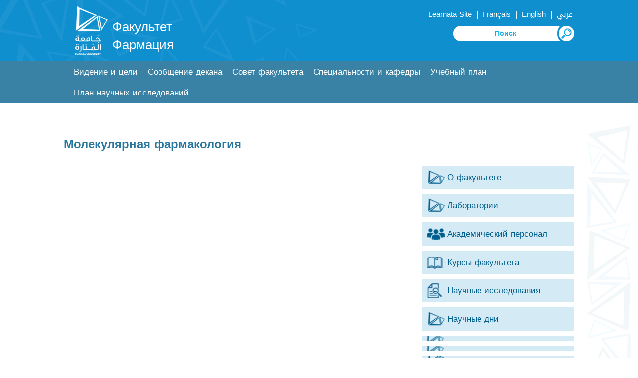

--- FILE ---
content_type: text/html; charset=UTF-8
request_url: https://manara.edu.sy/pharm/index.php?page=show&ex=2&dir=items&ex=2&ser=41&cat_id=967&act=259&lang=5
body_size: 4988
content:
<html>
<head>
<title></title>
<meta http-equiv="Content-Type" content="text/html; charset=utf-8" />

<meta name="KEYWORDS" content="">
<meta name="DESCRIPTION" content="">
<meta name="ROBOTS" content="INDEX,FOLLOW">
<meta name="resource-type" content="document">
<meta http-equiv="expires" content="0">

<meta name="copyright" content="Copyright (c) 2026 by ">
<meta name="revisit-after" content="1 days">
<meta name="distribution" colntent="Global">
<meta name="rating" content="General">
<meta name="viewport" content="width=device-width, initial-scale=1, maximum-scale=1">
<link rel="shortcut icon" href="..\images\favicon.ico" type="image/x-icon">
	

<link rel="alternate" hreflang="ar" href="https://manara.edu.sy/pharm/index.php?page=show&ex=2&dir=items&ex=2&ser=41&cat_id=967&act=259&lang=1" />
<link rel="alternate" hreflang="en" href="https://manara.edu.sy/pharm/index.php?page=show&ex=2&dir=items&ex=2&ser=41&cat_id=967&act=259&lang=2" />
<link rel="alternate" hreflang="fr" href="https://manara.edu.sy/pharm/index.php?page=show&ex=2&dir=items&ex=2&ser=41&cat_id=967&act=259&lang=3" />
<link rel="alternate" hreflang="ru" href="https://manara.edu.sy/pharm/index.php?page=show&ex=2&dir=items&ex=2&ser=41&cat_id=967&act=259&lang=5" />
<link rel="alternate" hreflang="x-default" href="https://manara.edu.sy/pharm/index.php?page=show&ex=2&dir=items&ex=2&ser=41&cat_id=967&act=259&lang=1" />

<!-- FaceBook  -->
<meta property="og:title" content="&#1052;&#1086;&#1083;&#1077;&#1082;&#1091;&#1083;&#1103;&#1088;&#1085;&#1072;&#1103; &#1092;&#1072;&#1088;&#1084;&#1072;&#1082;&#1086;&#1083;&#1086;&#1075;&#1080;&#1103;">
<meta property="og:type" content="article">
<meta property="og:description" content="">
<meta property="og:site_name" content="">
<meta property="og:image" content="">
<!--<meta property="og:image:width" content="400" />
<meta property="og:image:height" content="300" />-->
<meta property="og:locale" content="ru_RU">

<meta name="twitter:card" content="summary">
<meta name="twitter:description" content="">
<meta name="twitter:title" content="&#1052;&#1086;&#1083;&#1077;&#1082;&#1091;&#1083;&#1103;&#1088;&#1085;&#1072;&#1103; &#1092;&#1072;&#1088;&#1084;&#1072;&#1082;&#1086;&#1083;&#1086;&#1075;&#1080;&#1103;">
<meta name="twitter:site" content="">
<meta name="twitter:image" content="">
<meta name="twitter:creator" content="">

 <link href="../font.css" rel="stylesheet" type="text/css"  media="all" /> 
 <link href="../css/ru_style.css" rel="stylesheet" type="text/css"  media="all" /> 

	<script type="text/javascript" src="../js/JqLibrary/jquery.min.js"></script>

  
	
	
<script type="text/javascript" src="../js/move-top.js"></script>
<script type="text/javascript" src="../js/easing.js"></script>	
  <script type="text/javascript">
			jQuery(document).ready(function($) {
				$(".scroll").click(function(event){		
					event.preventDefault();
					$('html,body').animate({scrollTop:$(this.hash).offset().top},900);
				});
			});
</script>
<script>
				$(document).ready(function() {
					 var navoffeset=$(".header").offset().top;
					 $(window).scroll(function(){
						var scrollpos=$(window).scrollTop(); 
						if(scrollpos >=navoffeset){
							$(".header").addClass("fixed");
						}else{
							$(".header").removeClass("fixed");
						}
					 });
					 
				});
				</script>
	
		
 </head>
  <body>
	   
	<!----start-header----->
<div class="topheader" id="home">	
	<div class="wrap">
		<div class="logo logoC">
			<a href="../index.php?lang=5"><img src="..\images\logo.png" alt="Факультет Фармация"/></a>
			<a href="index.php?lang=5"><h1> Факультет <br> Фармация </h1></a>
		</div>
		<div class="top_menu">
			<ul class="" style="">
				<li class="lang" ><a href='' target='Learnata' >Learnata Site  </a></li>  | 				  				 
				<li class="lang" ><a href='https://manara.edu.sy/pharm/index.php?page=show&ex=2&dir=items&ex=2&ser=41&cat_id=967&act=259&lang=3' >  Français  </a></li>  | 
				<li class="lang" ><a href='https://manara.edu.sy/pharm/index.php?page=show&ex=2&dir=items&ex=2&ser=41&cat_id=967&act=259&lang=2' >  English  </a></li>  | 				
				<li class="lang" ><a href='https://manara.edu.sy/pharm/index.php?page=show&ex=2&dir=items&ex=2&ser=41&cat_id=967&act=259&lang=1' > عربي </a></li>				
				
			</ul>
			
			<script language="JavaScript">
				function doSearchSite1(){
					if (document.FullSearchForm.Keywords.value=="" ) {
						alert("Пожалуйста, напишите ключевые слова для поиска");
						document.FullSearchForm.Keywords.focus();
						return;
					}
					else document.FullSearchForm.submit();
				  }
			</script>  
			<div class="NavBar_Search_Layout">
				<div class="NavBar_Search_Div">
					 <form name="FullSearchForm" action="index.php" method="GET" >
						<input type="hidden" name="lang" value="5">
						<input type="hidden" name="page" value="search">
						<input type="hidden" name="ex" value="2">
						<input type="hidden" name="dir" value="search">
						<input type="hidden" name="StartSearch" value="1">		 
						<img class="searchBTN" src="..\images\s22L.png" alt="search" onclick="doSearchSite1()">
						<input class="search" id="Keywords" name="Keywords" placeholder="Поиск" required="" value="">
						
					</form>				
						

				</div>
				<div class="clearfix"></div>
			</div>	
			
		</div>
		<div class="clearfix"></div>
	</div>
</div>	
<div class="header">
	<div class="wrap">
		<div class="h_menu">
			<a id="touch-menu" class="mobile-menu" href="#">Меню</a>
			<nav>
			<ul class="menu list-unstyled">
<li ><a  href='index.php?page=show&ex=2&dir=items&lang=5&ser=41&cat_id=203&act=203&' target='_self'>&#1042;&#1080;&#1076;&#1077;&#1085;&#1080;&#1077; &#1080; &#1094;&#1077;&#1083;&#1080;</a></li><li ><a  href='index.php?page=show&ex=2&dir=items&lang=5&ser=41&cat_id=202&act=202&' target='_self'>&#1057;&#1086;&#1086;&#1073;&#1097;&#1077;&#1085;&#1080;&#1077; &#1076;&#1077;&#1082;&#1072;&#1085;&#1072;</a></li><li ><a  href='index.php?page=list&ex=2&dir=councils&lang=5&service=7&&act=199' target='_self'>&#1057;&#1086;&#1074;&#1077;&#1090; &#1092;&#1072;&#1082;&#1091;&#1083;&#1100;&#1090;&#1077;&#1090;&#1072;</a></li><li ><a  href='index.php?page=show&ex=2&dir=items&lang=5&ser=41&cat_id=201&act=201&' target='_self'>&#1057;&#1087;&#1077;&#1094;&#1080;&#1072;&#1083;&#1100;&#1085;&#1086;&#1089;&#1090;&#1080; &#1080; &#1082;&#1072;&#1092;&#1077;&#1076;&#1088;&#1099;</a><ul ><li><a href='index.php?page=show&ex=2&dir=items&lang=5&ser=41&cat_id=938&act=938&' target='_self'>&#1050;&#1072;&#1092;&#1077;&#1076;&#1088;&#1072; &#1092;&#1072;&#1088;&#1084;&#1072;&#1094;&#1077;&#1074;&#1090;&#1080;&#1082;&#1080; &#1080; &#1092;&#1072;&#1088;&#1084;&#1072;&#1094;&#1077;&#1074;&#1090;&#1080;&#1095;&#1077;&#1089;&#1082;&#1080;&#1093;</a><ul  ><li  ><a href='index.php?page=show&ex=2&dir=items&lang=5&ser=41&cat_id=979&act=979&' target='_self'>&#1042;&#1074;&#1077;&#1076;&#1077;&#1085;&#1080;&#1077; &#1074; &#1092;&#1072;&#1088;&#1084;&#1072;&#1094;&#1077;&#1074;&#1090;&#1080;&#1082;&#1091;</a></li><li  ><a href='index.php?page=show&ex=2&dir=items&lang=5&ser=41&cat_id=978&act=978&' target='_self'>&#1060;&#1072;&#1088;&#1084;&#1072;&#1094;&#1077;&#1074;&#1090;&#1080;&#1082;&#1072; 1</a></li><li  ><a href='index.php?page=show&ex=2&dir=items&lang=5&ser=41&cat_id=977&act=977&' target='_self'>&#1060;&#1072;&#1088;&#1084;&#1072;&#1094;&#1077;&#1074;&#1090;&#1080;&#1082;&#1072; 2</a></li><li  ><a href='index.php?page=show&ex=2&dir=items&lang=5&ser=41&cat_id=976&act=976&' target='_self'>&#1060;&#1072;&#1088;&#1084;&#1072;&#1094;&#1077;&#1074;&#1090;&#1080;&#1095;&#1077;&#1089;&#1082;&#1080;&#1077; &#1090;&#1077;&#1093;&#1085;&#1086;&#1083;&#1086;&#1075;&#1080;&#1080; 1</a></li><li  ><a href='index.php?page=show&ex=2&dir=items&lang=5&ser=41&cat_id=975&act=975&' target='_self'>&#1060;&#1072;&#1088;&#1084;&#1072;&#1094;&#1077;&#1074;&#1090;&#1080;&#1095;&#1077;&#1089;&#1082;&#1080;&#1077; &#1090;&#1077;&#1093;&#1085;&#1086;&#1083;&#1086;&#1075;&#1080;&#1080; 2</a></li><li  ><a href='index.php?page=show&ex=2&dir=items&lang=5&ser=41&cat_id=974&act=974&' target='_self'>&#1056;&#1072;&#1076;&#1080;&#1086;&#1092;&#1072;&#1088;&#1084;&#1072;&#1094;&#1080;&#1103;  </a></li><li  ><a href='index.php?page=show&ex=2&dir=items&lang=5&ser=41&cat_id=973&act=973&' target='_self'>&#1055;&#1088;&#1086;&#1084;&#1099;&#1096;&#1083;&#1077;&#1085;&#1085;&#1072;&#1103; &#1092;&#1072;&#1088;&#1084;&#1072;&#1094;&#1077;&#1074;&#1090;&#1080;&#1082;&#1072;</a></li><li  ><a href='index.php?page=show&ex=2&dir=items&lang=5&ser=41&cat_id=972&act=972&' target='_self'>&#1060;&#1072;&#1088;&#1084;&#1072;&#1094;&#1077;&#1074;&#1090;&#1080;&#1095;&#1077;&#1089;&#1082;&#1080;&#1081; &#1084;&#1072;&#1088;&#1082;&#1077;&#1090;&#1080;&#1085;&#1075;</a></li><li  ><a href='index.php?page=show&ex=2&dir=items&lang=5&ser=41&cat_id=971&act=971&' target='_self'>&#1050;&#1083;&#1080;&#1085;&#1080;&#1095;&#1077;&#1089;&#1082;&#1072;&#1103; &#1092;&#1072;&#1088;&#1084;&#1072;&#1094;&#1077;&#1074;&#1090;&#1080;&#1082;&#1072; &#1080; &#1073;&#1086;&#1083;&#1100;&#1085;&#1080;&#1095;&#1085;&#1072;&#1103; &#1092;&#1072</a></li><li  ><a href='index.php?page=show&ex=2&dir=items&lang=5&ser=41&cat_id=970&act=970&' target='_self'>&#1041;&#1080;&#1086;&#1092;&#1072;&#1088;&#1084;&#1072;&#1094;&#1077;&#1074;&#1090;&#1080;&#1082;&#1072; &#1080; &#1082;&#1080;&#1085;&#1077;&#1090;&#1080;&#1082;&#1072; &#1083;&#1077;&#1082;&#1072;&#1088;&#1089;&#1090;&#1074;</a></li></ul></li><li><a href='index.php?page=show&ex=2&dir=items&lang=5&ser=41&cat_id=937&act=937&' target='_self'>&#1050;&#1072;&#1092;&#1077;&#1076;&#1088;&#1072; &#1092;&#1072;&#1088;&#1084;&#1072;&#1082;&#1086;&#1083;&#1086;&#1075;&#1080;&#1080; &#1080; &#1090;&#1086;&#1082;&#1089;&#1080;&#1082;&#1086;&#1083;&#1086;&#1075;&#1080;&#1080;</a><ul  ><li  ><a href='index.php?page=show&ex=2&dir=items&lang=5&ser=41&cat_id=969&act=969&' target='_self'>&#1060;&#1072;&#1088;&#1084;&#1072;&#1082;&#1086;&#1083;&#1086;&#1075;&#1080;&#1103; 1</a></li><li  ><a href='index.php?page=show&ex=2&dir=items&lang=5&ser=41&cat_id=968&act=968&' target='_self'>&#1060;&#1072;&#1088;&#1084;&#1072;&#1082;&#1086;&#1083;&#1086;&#1075;&#1080;&#1103; 2</a></li><li  ><a href='index.php?page=show&ex=2&dir=items&lang=5&ser=41&cat_id=967&act=967&' target='_self'>&#1052;&#1086;&#1083;&#1077;&#1082;&#1091;&#1083;&#1103;&#1088;&#1085;&#1072;&#1103; &#1092;&#1072;&#1088;&#1084;&#1072;&#1082;&#1086;&#1083;&#1086;&#1075;&#1080;&#1103;</a></li><li  ><a href='index.php?page=show&ex=2&dir=items&lang=5&ser=41&cat_id=966&act=966&' target='_self'>&#1057;&#1086;&#1086;&#1073;&#1097;&#1077;&#1089;&#1090;&#1074;&#1077;&#1085;&#1085;&#1072;&#1103; &#1092;&#1072;&#1088;&#1084;&#1072;&#1094;&#1080;&#1103;</a></li><li  ><a href='index.php?page=show&ex=2&dir=items&lang=5&ser=41&cat_id=965&act=965&' target='_self'>&#1057;&#1090;&#1072;&#1078;&#1080;&#1088;&#1086;&#1074;&#1082;&#1072; 1</a></li><li  ><a href='index.php?page=show&ex=2&dir=items&lang=5&ser=41&cat_id=964&act=964&' target='_self'>&#1057;&#1090;&#1072;&#1078;&#1080;&#1088;&#1086;&#1074;&#1082;&#1072; 2</a></li><li  ><a href='index.php?page=show&ex=2&dir=items&lang=5&ser=41&cat_id=963&act=963&' target='_self'>&#1058;&#1086;&#1082;&#1089;&#1080;&#1082;&#1086;&#1083;&#1086;&#1075;&#1080;&#1103;</a></li><li  ><a href='index.php?page=show&ex=2&dir=items&lang=5&ser=41&cat_id=962&act=962&' target='_self'>&#1055;&#1088;&#1080;&#1082;&#1083;&#1072;&#1076;&#1085;&#1072;&#1103; &#1080; &#1089;&#1091;&#1076;&#1077;&#1073;&#1085;&#1072;&#1103; &#1090;&#1086;&#1082;&#1089;&#1080;&#1082;&#1086;&#1083;&#1086;&#1075;&#1080;&#1103;</a></li></ul></li><li><a href='index.php?page=show&ex=2&dir=items&lang=5&ser=41&cat_id=936&act=936&' target='_self'>&#1050;&#1072;&#1092;&#1077;&#1076;&#1088;&#1072; &#1092;&#1072;&#1088;&#1084;&#1072;&#1094;&#1077;&#1074;&#1090;&#1080;&#1095;&#1077;&#1089;&#1082;&#1086;&#1081; &#1093;&#1080;&#1084;&#1080;&#1080; &#1080; &#1082;&#1086;&#1085;&#1090;&#1088;&#1086;&#1083</a><ul  ><li  ><a href='index.php?page=show&ex=2&dir=items&lang=5&ser=41&cat_id=961&act=961&' target='_self'>&#1060;&#1072;&#1088;&#1084;&#1072;&#1094;&#1077;&#1074;&#1090;&#1080;&#1095;&#1077;&#1089;&#1082;&#1072;&#1103; &#1093;&#1080;&#1084;&#1080;&#1103; 1</a></li><li  ><a href='index.php?page=show&ex=2&dir=items&lang=5&ser=41&cat_id=960&act=960&' target='_self'>&#1060;&#1072;&#1088;&#1084;&#1072;&#1094;&#1077;&#1074;&#1090;&#1080;&#1095;&#1077;&#1089;&#1082;&#1072;&#1103; &#1093;&#1080;&#1084;&#1080;&#1103; 2</a></li><li  ><a href='index.php?page=show&ex=2&dir=items&lang=5&ser=41&cat_id=959&act=959&' target='_self'>&#1053;&#1072;&#1073;&#1083;&#1102;&#1076;&#1077;&#1085;&#1080;&#1077; &#1079;&#1072; &#1083;&#1077;&#1082;&#1072;&#1088;&#1089;&#1090;&#1074;&#1072;&#1084;&#1080;</a></li><li  ><a href='index.php?page=show&ex=2&dir=items&lang=5&ser=41&cat_id=958&act=958&' target='_self'>&#1057;&#1080;&#1085;&#1090;&#1077;&#1079; &#1083;&#1077;&#1082;&#1072;&#1088;&#1089;&#1090;&#1074;&#1077;&#1085;&#1085;&#1099;&#1093; &#1087;&#1088;&#1077;&#1087;&#1072;&#1088;&#1072;&#1090;&#1086;&#1074;</a></li><li  ><a href='index.php?page=show&ex=2&dir=items&lang=5&ser=41&cat_id=957&act=957&' target='_self'>&#1042;&#1099;&#1087;&#1091;&#1089;&#1082;&#1085;&#1086;&#1081; &#1087;&#1088;&#1086;&#1077;&#1082;&#1090;</a></li></ul></li><li><a href='index.php?page=show&ex=2&dir=items&lang=5&ser=41&cat_id=935&act=935&' target='_self'>&#1050;&#1072;&#1092;&#1077;&#1076;&#1088;&#1072; &#1092;&#1072;&#1088;&#1084;&#1072;&#1082;&#1086;&#1075;&#1085;&#1086;&#1079;&#1080;&#1080;</a><ul  ><li  ><a href='index.php?page=show&ex=2&dir=items&lang=5&ser=41&cat_id=956&act=956&' target='_self'>&#1060;&#1072;&#1088;&#1084;&#1072;&#1082;&#1086;&#1083;&#1086;&#1075;&#1080;&#1103; 1</a></li><li  ><a href='index.php?page=show&ex=2&dir=items&lang=5&ser=41&cat_id=955&act=955&' target='_self'>&#1060;&#1072;&#1088;&#1084;&#1072;&#1082;&#1086;&#1083;&#1086;&#1075;&#1080;&#1103; 2</a></li><li  ><a href='index.php?page=show&ex=2&dir=items&lang=5&ser=41&cat_id=954&act=954&' target='_self'>&#1052;&#1077;&#1076;&#1080;&#1094;&#1080;&#1085;&#1089;&#1082;&#1072;&#1103; &#1093;&#1080;&#1084;&#1080;&#1103;</a></li><li  ><a href='index.php?page=show&ex=2&dir=items&lang=5&ser=41&cat_id=953&act=953&' target='_self'>&#1060;&#1072;&#1088;&#1084;&#1072;&#1094;&#1077;&#1074;&#1090;&#1080;&#1095;&#1077;&#1089;&#1082;&#1080;&#1077; &#1101;&#1090;&#1080;&#1082;&#1072; &#1080; &#1079;&#1072;&#1082;&#1086;&#1085;&#1086;&#1076;&#1072;&#1090;&#1077;&#1083;&#1100;&#1089;&#1090;</a></li></ul></li><li><a href='index.php?page=show&ex=2&dir=items&lang=5&ser=41&cat_id=934&act=934&' target='_self'>&#1050;&#1072;&#1092;&#1077;&#1076;&#1088;&#1072; &#1073;&#1080;&#1086;&#1093;&#1080;&#1084;&#1080;&#1080; &#1080; &#1084;&#1080;&#1082;&#1088;&#1086;&#1073;&#1080;&#1086;&#1083;&#1086;&#1075;&#1080;&#1080;</a><ul  ><li  ><a href='index.php?page=show&ex=2&dir=items&lang=5&ser=41&cat_id=952&act=952&' target='_self'>&#1041;&#1080;&#1086;&#1093;&#1080;&#1084;&#1080;&#1103; 1</a></li><li  ><a href='index.php?page=show&ex=2&dir=items&lang=5&ser=41&cat_id=951&act=951&' target='_self'>&#1041;&#1080;&#1086;&#1093;&#1080;&#1084;&#1080;&#1103; 2</a></li><li  ><a href='index.php?page=show&ex=2&dir=items&lang=5&ser=41&cat_id=950&act=950&' target='_self'>&#1050;&#1083;&#1080;&#1085;&#1080;&#1095;&#1077;&#1089;&#1082;&#1072;&#1103; &#1073;&#1080;&#1086;&#1093;&#1080;&#1084;&#1080;&#1103;</a></li><li  ><a href='index.php?page=show&ex=2&dir=items&lang=5&ser=41&cat_id=949&act=949&' target='_self'>&#1055;&#1072;&#1088;&#1072;&#1079;&#1080;&#1090;&#1099; &#1080; &#1075;&#1088;&#1080;&#1073;&#1099;</a></li><li  ><a href='index.php?page=show&ex=2&dir=items&lang=5&ser=41&cat_id=948&act=948&' target='_self'>&#1052;&#1080;&#1082;&#1088;&#1086;&#1073;&#1099; &#1080; &#1074;&#1080;&#1088;&#1091;&#1089;&#1099;</a></li><li  ><a href='index.php?page=show&ex=2&dir=items&lang=5&ser=41&cat_id=947&act=947&' target='_self'>&#1043;&#1077;&#1084;&#1072;&#1090;&#1086;&#1084;&#1099; &#1080; &#1080;&#1084;&#1084;&#1091;&#1085;&#1086;&#1084;&#1086;&#1076;&#1091;&#1083;&#1103;&#1090;&#1086;&#1088;&#1099;</a></li><li  ><a href='index.php?page=show&ex=2&dir=items&lang=5&ser=41&cat_id=946&act=946&' target='_self'>&#1052;&#1086;&#1083;&#1077;&#1082;&#1091;&#1083;&#1103;&#1088;&#1085;&#1072;&#1103; &#1073;&#1080;&#1086;&#1083;&#1086;&#1075;&#1080;&#1103;</a></li><li  ><a href='index.php?page=show&ex=2&dir=items&lang=5&ser=41&cat_id=945&act=945&' target='_self'>&#1041;&#1080;&#1086;&#1090;&#1077;&#1093;&#1085;&#1086;&#1083;&#1086;&#1075;&#1080;&#1080;</a></li><li  ><a href='index.php?page=show&ex=2&dir=items&lang=5&ser=41&cat_id=944&act=944&' target='_self'>&#1052;&#1080;&#1082;&#1088;&#1086;&#1073;&#1080;&#1086;&#1083;&#1086;&#1075;&#1080;&#1103;</a></li></ul></li><li><a href='index.php?page=show&ex=2&dir=items&lang=5&ser=41&cat_id=939&act=939&' target='_self'>&#1050;&#1072;&#1092;&#1077;&#1076;&#1088;&#1072; &#1072;&#1085;&#1072;&#1083;&#1080;&#1090;&#1080;&#1095;&#1077;&#1089;&#1082;&#1086;&#1081; &#1080; &#1087;&#1080;&#1097;&#1077;&#1074;&#1086;&#1081; &#1093;&#1080;&#1084;&#1080;&#1080;</a><ul  ><li  ><a href='index.php?page=show&ex=2&dir=items&lang=5&ser=41&cat_id=943&act=943&' target='_self'>&#1040;&#1085;&#1072;&#1083;&#1080;&#1090;&#1080;&#1095;&#1077;&#1089;&#1082;&#1072;&#1103; &#1093;&#1080;&#1084;&#1080;&#1103; 1</a></li><li  ><a href='index.php?page=show&ex=2&dir=items&lang=5&ser=41&cat_id=942&act=942&' target='_self'>&#1040;&#1085;&#1072;&#1083;&#1080;&#1090;&#1080;&#1095;&#1077;&#1089;&#1082;&#1072;&#1103; &#1093;&#1080;&#1084;&#1080;&#1103; 2</a></li><li  ><a href='index.php?page=show&ex=2&dir=items&lang=5&ser=41&cat_id=941&act=941&' target='_self'>&#1048;&#1085;&#1089;&#1090;&#1088;&#1091;&#1084;&#1077;&#1085;&#1090;&#1072;&#1083;&#1100;&#1085;&#1099;&#1081; &#1072;&#1085;&#1072;&#1083;&#1080;&#1079;</a></li><li  ><a href='index.php?page=show&ex=2&dir=items&lang=5&ser=41&cat_id=940&act=940&' target='_self'>&#1055;&#1080;&#1097;&#1077;&#1074;&#1072;&#1103; &#1093;&#1080;&#1084;&#1080;&#1103;</a></li></ul></li></ul></li><li ><a  href='index.php?page=show&ex=2&dir=items&lang=5&ser=41&cat_id=200&act=200&' target='_self'>&#1059;&#1095;&#1077;&#1073;&#1085;&#1099;&#1081; &#1087;&#1083;&#1072;&#1085;</a></li><li ><a  href='index.php?page=show&ex=2&dir=items&lang=5&ser=41&cat_id=1338&act=1338&' target='_self'>&#1055;&#1083;&#1072;&#1085; &#1085;&#1072;&#1091;&#1095;&#1085;&#1099;&#1093; &#1080;&#1089;&#1089;&#1083;&#1077;&#1076;&#1086;&#1074;&#1072;&#1085;&#1080;&#1081;</a></li>			
			</ul>
			</nav>
			<script src="../js/menu.js" type="text/javascript"></script>
		</div>
		<div class="clearfix"></div>
	</div>
</div>	
<!----End-header----->
<!--image-slider---->
<div class='clear2'> </div><!--End-image-slider---->

		<!-- Start Jquery Library -->
			
		<!-- End Jquery Library -->
		
		<!-- Start JqPrettyPhotoMaster -->			
			<link rel="stylesheet" href="../js/JqPrettyPhotoMaster/css/arprettyPhoto.css" type="text/css" media="screen" title="prettyPhoto main stylesheet" charset="utf-8" />
			<script src="../js/JqPrettyPhotoMaster/js/jquery.prettyPhoto.js" type="text/javascript" charset="utf-8"></script>
		<!-- End JqPrettyPhotoMaster -->
<script type="text/javascript" charset="utf-8">
	$(document).ready(function(){
		$("area[rel^='prettyPhoto']").prettyPhoto();
				
		$(".gallery:first a[rel^='prettyPhoto']").prettyPhoto({animation_speed:'normal',theme:'facebook',slideshow:30000, autoplay_slideshow: true});
		$(".gallery:gt(0) a[rel^='prettyPhoto']").prettyPhoto({animation_speed:'normal',theme:'facebook',slideshow:30000, autoplay_slideshow: true});
		
		$("#custom_content a[rel^='prettyPhoto']:first").prettyPhoto({
			custom_markup: '<div id="map_canvas" style="width:260px; height:265px"></div>',
			changepicturecallback: function(){ initialize(); }
		});

		$("#custom_content a[rel^='prettyPhoto']:last").prettyPhoto({
			custom_markup: '<div id="bsap_1259344" class="bsarocks bsap_d49a0984d0f377271ccbf01a33f2b6d6"></div><div id="bsap_1237859" class="bsarocks bsap_d49a0984d0f377271ccbf01a33f2b6d6" style="height:260px"></div><div id="bsap_1251710" class="bsarocks bsap_d49a0984d0f377271ccbf01a33f2b6d6"></div>',
			changepicturecallback: function(){ _bsap.exec(); }
		});
	});
</script>
<script language=Javascript>document.title="&#1052;&#1086;&#1083;&#1077;&#1082;&#1091;&#1083;&#1103;&#1088;&#1085;&#1072;&#1103; &#1092;&#1072;&#1088;&#1084;&#1072;&#1082;&#1086;&#1083;&#1086;&#1075;&#1080;&#1103;";</script>  
<div class="about-us">
	<div class="wrap">
		<div class="about-header">
			<h3>&#1052;&#1086;&#1083;&#1077;&#1082;&#1091;&#1083;&#1103;&#1088;&#1085;&#1072;&#1103; &#1092;&#1072;&#1088;&#1084;&#1072;&#1082;&#1086;&#1083;&#1086;&#1075;&#1080;&#1103;</h3>
			<div class="clear"> </div>
		</div>
		<div class="about-info" >	
<div class='HomeVerticalDocDiv2'><a   href='index.php?page=show&ex=2&dir=items&ex=2&ser=42&lang=5&cat_id=208&act='><div class='subDocDivHome2'   >&#1054; &#1092;&#1072;&#1082;&#1091;&#1083;&#1100;&#1090;&#1077;&#1090;&#1077;</div></a><a   href='index.php?page=show&ex=2&dir=items&ex=2&ser=42&lang=5&cat_id=443&act='><div class='subDocDivHome2'   >&#1051;&#1072;&#1073;&#1086;&#1088;&#1072;&#1090;&#1086;&#1088;&#1080;&#1080;</div></a><a   href='index.php?page=list&ex=2&dir=councils&lang=5&service=8&act='><div class='subDocDivHome2' style='background-image:url(../downloads/files/1608159426_members.png)'  >&#1040;&#1082;&#1072;&#1076;&#1077;&#1084;&#1080;&#1095;&#1077;&#1089;&#1082;&#1080;&#1081; &#1087;&#1077;&#1088;&#1089;&#1086;&#1085;&#1072;&#1083;</div></a><a   href='index.php?page=show&ex=2&dir=items&ex=2&ser=42&lang=5&cat_id=211&act='><div class='subDocDivHome2' style='background-image:url(../downloads/files/1608159358_courses.png)'  >&#1050;&#1091;&#1088;&#1089;&#1099; &#1092;&#1072;&#1082;&#1091;&#1083;&#1100;&#1090;&#1077;&#1090;&#1072;</div></a><a   href='index.php?page=list&ex=2&dir=items&lang=5&service=47&act='><div class='subDocDivHome2' style='background-image:url(../downloads/files/1608159456_researches.png)'  >&#1053;&#1072;&#1091;&#1095;&#1085;&#1099;&#1077; &#1080;&#1089;&#1089;&#1083;&#1077;&#1076;&#1086;&#1074;&#1072;&#1085;&#1080;&#1103;</div></a><a   href='index.php?page=show&ex=2&dir=items&ex=2&ser=42&lang=5&cat_id=848&act='><div class='subDocDivHome2'   >&#1053;&#1072;&#1091;&#1095;&#1085;&#1099;&#1077; &#1076;&#1085;&#1080;</div></a><a   href='index.php?page=show&ex=2&dir=items&ex=2&ser=42&lang=5&cat_id=1821&act='><div class='subDocDivHome2' style='background-image:url(../downloads/files/1692617269_Capture.PNG)'  ></div></a><a   href='index.php?page=show&ex=2&dir=items&ex=2&ser=42&lang=5&cat_id=1826&act='><div class='subDocDivHome2' style='background-image:url(../downloads/files/1692618502_Capture.PNG)'  ></div></a><a   href='index.php?page=show&ex=2&dir=items&ex=2&ser=42&lang=5&cat_id=1544&act='><div class='subDocDivHome2'   ></div></a><a   href='index.php?page=list&ex=2&dir=items&lang=5&service=44&act='><div class='subDocDivHome2' style='background-image:url(../downloads/files/1608159472_projects.png)'  >&#1055;&#1088;&#1086;&#1077;&#1082;&#1090;&#1099; &#1089;&#1090;&#1091;&#1076;&#1077;&#1085;&#1090;&#1086;&#1074;</div></a><a   href='index.php?page=list&ex=2&dir=good_students&lang=5&act='><div class='subDocDivHome2' style='background-image:url(../downloads/files/1608159485_bstudents.png)'  >&#1051;&#1091;&#1095;&#1096;&#1080;&#1077; &#1089;&#1090;&#1091;&#1076;&#1077;&#1085;&#1090;&#1099; </div></a><a   href='index.php?page=show&ex=2&dir=items&ex=2&ser=42&lang=5&cat_id=213&act='><div class='subDocDivHome2'   >&#1040;&#1082;&#1072;&#1076;&#1077;&#1084;&#1080;&#1095;&#1077;&#1089;&#1082;&#1080;&#1081; &#1082;&#1086;&#1085;&#1089;&#1091;&#1083;&#1100;&#1090;&#1072;&#1085;&#1090; </div></a><a   href='index.php?dir=html&ex=1&page=contactus&lang=5&act='><div class='subDocDivHome2' style='background-image:url(../downloads/files/1608159511_contact.png)'  >&#1057;&#1074;&#1103;&#1078;&#1080;&#1090;&#1077;&#1089;&#1100; &#1089; &#1085;&#1072;&#1084;&#1080;</div></a></div><div class="desc"></div>		
		</div>
		<div class="clear"> </div>		
				<div class="clear"> </div>
		
<div style="padding:15px 15px 15px 15px;">
<!-- Button BEGIN 	-->
<div class="addthis_toolbox addthis_default_style addthis_32x32_style">
<!--<a class="addthis_button_print"></a>-->
<a class="addthis_button_linkedin"></a>
<a class="addthis_button_google_plusone_share"></a>
<a class="addthis_button_facebook"></a>
<a class="addthis_button_twitter"></a>

</div>
<script type="text/javascript" src="//s7.addthis.com/js/300/addthis_widget.js#pubid=ra-55394eb64a5af086"></script>
 <!-- Button END -->							
</div>	
	</div>
</div>
			

  <!---start-footer---->
	 <div class="footer">
		<div class="wrap">	
			<div class="footer-grid1">
				<div class="footer_menu">
					<ul class="">
<li  ><a href='../index.php?page=show&ex=2&dir=items&lang=5&ser=2&cat_id=69&act=69&' target='_self'>&#1056;&#1091;&#1082;&#1086;&#1074;&#1086;&#1076;&#1089;&#1090;&#1074;&#1086; &#1076;&#1083;&#1103; &#1089;&#1090;&#1091;&#1076;&#1077;&#1085;&#1090;&#1086;&#1074;</a></li><li  ><a href='../index.php?lang=5&page=faqs&ex=2&dir=faqs&act=65' target='_self'>&#1063;&#1072;&#1089;&#1090;&#1086; &#1079;&#1072;&#1076;&#1072;&#1074;&#1072;&#1077;&#1084;&#1099;&#1077; &#1074;&#1086;&#1087;&#1088;&#1086;&#1089;&#1099;</a></li><li  class='third'><a href='../index.php?page=list&ex=2&dir=photos&lang=5&service=8&act=63' target='_self'>&#1040;&#1083;&#1100;&#1073;&#1086;&#1084;</a></li><li  ><a href='../index.php?page=list&ex=2&dir=items&lang=1&service=11&act=62' target='_self'>&#1055;&#1088;&#1077;&#1076;&#1083;&#1086;&#1078;&#1077;&#1085;&#1080;&#1103;</a></li><li  ><a href='../index.php?lang=5&dir=html&ex=1&page=complaint&act=60' target='_self'>&#1055;&#1088;&#1077;&#1076;&#1083;&#1086;&#1078;&#1077;&#1085;&#1080;&#1103; &#1080; &#1078;&#1072;&#1083;&#1086;&#1073;&#1099;</a></li><li  class='third'><a href='../index.php?lang=5&page=list&ex=2&dir=sites&act=59' target='_self'>&#1055;&#1086;&#1083;&#1077;&#1079;&#1085;&#1099;&#1077; &#1089;&#1089;&#1099;&#1083;&#1082;&#1080;</a></li><li  ><a href='../index.php?lang=1&dir=html&ex=1&page=contactus&act=58' target='_self'>&#1057;&#1074;&#1103;&#1078;&#1080;&#1090;&#1077;&#1089;&#1100; &#1089; &#1085;&#1072;&#1084;&#1080;</a></li>			
					</ul>
				</div>
				<div class="clear"> </div>
			</div>			
			
			<div class="footer-grid" style="text-align: left;">			
				<img src="..\images\logo_bottom.png" alt="Университет Манара">
				<div class="clear"> </div>
			</div>
			<div class="clear"> </div>
		</div>	
	</div>
	<div class="copy-right1">
		<div class="wrap">
			<div class="social-icons">
											
						<ul>							
							<li><a href="https://www.facebook.com/ManaraUniv/" target="_blank" ><img src="../images/facebook.png" title="facebook" alt="facebook" /></a></li>		
							<li><a href="https://twitter.com/" target="_blank" ><img src="../images/x.png" title="X" alt="X"/></a></li>	
							<li><a href="https://www.linkedin.com/authwall?trk=ripf&trkInfo=AQFx-iZcTfBN2wAAAXbDlU9YqsMbfuX_qJ5BbUbykBmO7SUFQ1xc8nH7qndHYtqvN34FDbuOa46Z3fWtkla_n9hpviMJ45ZGx8s1mWd0GPM62z0gnAbi940YsWARTKZSf0YiocQ=&originalReferer=http://manara.edu.sy/&sessionRedirect=https%3A%2F%2Fwww.linkedin.com%2Fcompany%2F30664880" target="_blank" ><img src="../images/linkedin.png" title="Linkedin" alt="Linkedin" /></a></li>									
							<li><a href="https://t.me/manara_university" target="_blank" ><img src="../images/telegram.png" title="telegram" alt="telegram" /></a></li>									
							<li><a href="https://www.youtube.com/channel/UCpSXDGmdITuVN8uoJuS77Nw" target="_blank" ><img src="../images/youtube.png" title="youtube" alt="youtube" /></a></li>										
							<li><a href="https://www.instagram.com/manarauni/" target="_blank" ><img src="../images/insta.png" title="Instagram"  alt="youtube"/></a></li>
									
									<li>جامعة المنارة - Университет Манара</li>
						</ul>			
			</div>
			<div class="clear"> </div>
		</div>	
	</div>
	<div class="copy-right">
		<div class="top-to-page">
			<a href="#top" class="scroll"> </a>
			<div class="clear"> </div>
		</div>
		
		<p>Разработано   <a target="_blank" href="http://www.syrianmonster.com">Syrian Monster - Провайдер веб-услуг</a> - Все права защищены 2026</p>
	</div>
	
		 <!---End-footer---->
		 
			<!--start-smooth-scrolling-->
						<script type="text/javascript">
									$(document).ready(function() {
										/*
										var defaults = {
								  			containerID: 'toTop', // fading element id
											containerHoverID: 'toTopHover', // fading element hover id
											scrollSpeed: 1200,
											easingType: 'linear' 
								 		};
										*/
										
										$().UItoTop({ easingType: 'easeOutQuart' });
										
									});
								</script>
								<!--end-smooth-scrolling-->
		<a href="#home" id="toTop" class="scroll" style="display: block;"> <span id="toTopHover" style="opacity: 1;"> </span></a>     

	</body>
</html>

